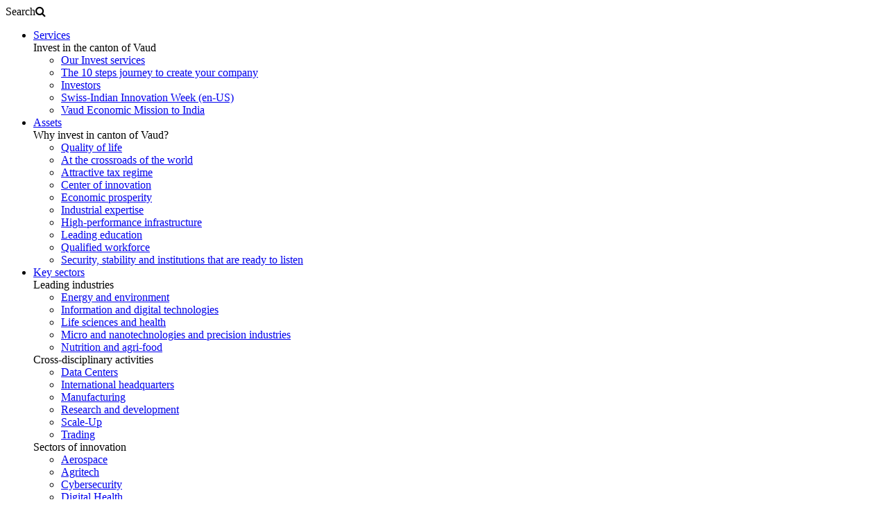

--- FILE ---
content_type: text/html; charset=utf-8
request_url: https://www.innovaud.ch/en/assets
body_size: 47248
content:
<!DOCTYPE html>
<html  lang="en-US">
<head id="Head">
<!--*********************************************-->
<!-- DNN Platform - http://www.dnnsoftware.com   -->
<!-- Copyright (c) 2002-2018, by DNN Corporation -->
<!--*********************************************-->
<meta content="text/html; charset=UTF-8" http-equiv="Content-Type" />
<title>
	Assets of the canton of Vaud for companies - Innovaud
</title><meta id="MetaDescription" name="DESCRIPTION" content="The canton of Vaud offers many advantages both to companies for the conduct of their business, and to their employees and their families. Discover the assets of the canton of Vaud!" /><meta id="MetaKeywords" name="KEYWORDS" content="assets, advantages, companies, business, Vaud,DotNetNuke,DNN" /><meta id="MetaGenerator" name="GENERATOR" content="DotNetNuke " /><meta id="MetaRobots" name="ROBOTS" content="INDEX, FOLLOW" /><link href="/Resources/Shared/stylesheets/dnndefault/7.0.0/default.css?cdv=198" type="text/css" rel="stylesheet"/><link href="/DesktopModules/MVC/PlurialModule/module.css?cdv=198" type="text/css" rel="stylesheet"/><link href="https://maxcdn.bootstrapcdn.com/font-awesome/4.7.0/css/font-awesome.min.css?cdv=198" type="text/css" rel="stylesheet"/><link href="/Portals/_default/skins/plurial/skin.css?cdv=198" type="text/css" rel="stylesheet"/><link href="/Portals/_default/skins/plurial/theme.css?v=1.0.18&amp;cdv=198" type="text/css" rel="stylesheet"/><script src="/Resources/libraries/jQuery/03_02_01/jquery.js?cdv=198" type="text/javascript"></script><script src="/Resources/libraries/jQuery-UI/01_12_01/jquery-ui.js?cdv=198" type="text/javascript"></script><link rel='SHORTCUT ICON' href='/Portals/12/favicon.ico?ver=2020-07-08-081352-690' type='image/x-icon' /><meta name="og:locale" content="en_US" /><meta name="og:type" content="article" /><meta name="og:title" content="Assets of the canton of Vaud for companies - Innovaud" /><meta name="og:description" content="The canton of Vaud offers many advantages both to companies for the conduct of their business, and to their employees and their families. Discover the assets of the canton of Vaud!" /><meta name="og:image" content="https://www.innovaud.ch/Portals/12/Images/Bandeaux-pages/7.jpg" /><meta name="searchimage" content="https://www.innovaud.ch/Portals/_default/skins/plurial/Images/og_innovaud.png" /><meta name="twitter:title" content="Assets of the canton of Vaud for companies - Innovaud" /><meta name="twitter:site" content="Assets of the canton of Vaud for companies - Innovaud" /><meta name="twitter:description" content="The canton of Vaud offers many advantages both to companies for the conduct of their business, and to their employees and their families. Discover the assets of the canton of Vaud!" /><meta name="twitter:card" content="summary_large_image" /><meta name="twitter:image" content="https://www.innovaud.ch/Portals/12/Images/Bandeaux-pages/7.jpg" /><link rel="canonical" href="https://www.innovaud.ch/en/assets" /><meta name="viewport" content="width=device-width, initial-scale=1.0, maximum-scale=1.0, minimum-scale=1.0, user-scalable=no" /></head>
<body id="Body">
    
    <form method="post" action="/en/assets" id="Form" enctype="multipart/form-data">
<div class="aspNetHidden">
<input type="hidden" name="__EVENTTARGET" id="__EVENTTARGET" value="" />
<input type="hidden" name="__EVENTARGUMENT" id="__EVENTARGUMENT" value="" />
<input type="hidden" name="__VIEWSTATE" id="__VIEWSTATE" value="Sb0clt+JSe1jaIi3SPUBGzy+BWJ1HNv++VyM3vhinlLo+0geODGoVAaV3ROonysY7P2b4nkqrSq7f700uvvXwD1ibAPyKC2wbR3iw/iXCXoZQLsWZucXhFkO67yAoo0RrXJcLvrYE8biYA9wjmlJ5DMXB8f5NAd+sO8Vj7YG775WYceb6zZnruwFMycf7rPLN7O3MthH3fxdo/xpPQa3/vyTxuQYgFaw2skxzhDU9jywxW2BkWQpQPGpc+/fRUL0jxm1UQ==" />
</div>

<script type="text/javascript">
//<![CDATA[
var theForm = document.forms['Form'];
if (!theForm) {
    theForm = document.Form;
}
function __doPostBack(eventTarget, eventArgument) {
    if (!theForm.onsubmit || (theForm.onsubmit() != false)) {
        theForm.__EVENTTARGET.value = eventTarget;
        theForm.__EVENTARGUMENT.value = eventArgument;
        theForm.submit();
    }
}
//]]>
</script>


<script src="/WebResource.axd?d=pynGkmcFUV1_tHxbph-TvEmyKPk3dUkSI9AXPylm5UOye7GlF8LPArhHDtk1&amp;t=637814696020000000" type="text/javascript"></script>


<script src="/ScriptResource.axd?d=NJmAwtEo3IrIguNQNx-GHpR-vaYeRMInJnTHvG3TpBZfrS8YF9mLGpkcHRGnE9LeTTHuGb6D7p4f5wLlzTYhH_LFr7_keln0jbP1sTw4OjYRDGjDQ5Yweyo3iIkmaGhf50FU6Q2&amp;t=49337fe8" type="text/javascript"></script>
<script src="/ScriptResource.axd?d=dwY9oWetJoKhRkeWXmoO8eG8tK-OYn9EnhZlZCX6q8VWe96Dm1U5e49bUGO-4Fk25f_JAFUlu-gxrfLLZk3Fh67pQTlDnyA8E-ZYUJEnwEmgunCSXPuLVyfCF7eivGKq12CP_u0JtBaAfvR30&amp;t=49337fe8" type="text/javascript"></script>
<div class="aspNetHidden">

	<input type="hidden" name="__VIEWSTATEGENERATOR" id="__VIEWSTATEGENERATOR" value="CA0B0334" />
	<input type="hidden" name="__VIEWSTATEENCRYPTED" id="__VIEWSTATEENCRYPTED" value="" />
	<input type="hidden" name="__EVENTVALIDATION" id="__EVENTVALIDATION" value="D2e2mCatjvY6IYjqQog0Z6xpS8agt5KsAtbfEkYjny1e/pwayfD44rSzKvh7fBqn3SgKG7Mz3QcjmBUxA3KUSbMn0NKfaLJZLysszBmzEIWOlszP" />
</div><script src="/js/dnn.modalpopup.js?cdv=198" type="text/javascript"></script><script src="/Portals/_default/skins/plurial/js/jquery.nice-select.min.js?cdv=198" type="text/javascript"></script><script src="/Portals/_default/skins/plurial/js/scripts.js?v=1.1.3&amp;cdv=198" type="text/javascript"></script><script src="/Portals/_default/skins/plurial/js/jquery.inview.min.js?cdv=198" type="text/javascript"></script><script src="/js/dnncore.js?cdv=198" type="text/javascript"></script>
<script type="text/javascript">
//<![CDATA[
Sys.WebForms.PageRequestManager._initialize('ScriptManager', 'Form', [], [], [], 90, '');
//]]>
</script>

        
        
        


<style>
    .logo-topbar { background-image: url(/Portals/12/Images/Skin/logo-topbar.png); }
    @media (max-width: 1366px) {
        .logo-topbar { background-image: url(/Portals/12/Images/Skin/logo-topbar-small.png); width: 305px; }
    }
</style>

<script>
    var tarteaucitronForceLanguage = 'en';
    var tarteaucitronPrivacyUrl = 'https://www.innovaud.ch/en/cleantech/privacy-notice';
</script>
<script type="text/javascript" src="/Portals/_default/skins/plurial//Js/tarteaucitron.js/tarteaucitron.js"></script>
<script type="text/javascript" src="/Portals/_default/skins/plurial//Js/tarteaucitron-config.js?v=1.2"></script>



<!-- Menu back -->
<div class="menu-back site-12">
    <div class="container">
        <div>
            <div class="logo-topbar"><div class="logo-topbar-link" onclick="location='/en'"></div></div>
            <div class="menu-back-top"></div>
            <div class="menu-back-main"></div>
        </div>
    </div>
</div>
<!-- /.Menu back -->

<!--Header -->
<div class="nav-fixed site-12">
	<header role="banner" class="container">
	    <div id="mainHeader-inner">
	        <nav class="navbar navbar-expand-lg  navbar-dark" role="navigation">                
	            <a class="navbar-toggler navbar-toggler-right collapsed" data-toggle="collapse" href="#navbar-collapse" aria-expanded="false">
	                <span class="navbar-toggler-icon"></span>
	            </a>
	            <div id="navbar-collapse" class="collapse navbar-collapse">
                    <div style="width: 100%">
                        <span id="searchbtnmobile" onclick="showSearch()">Search<i class="fa fa-search"></i></span>
                        <div class="navbar-main navbar-collapse">
                            

    <ul class='navbar-nav topLevel'>
		<li  class="nav-item first">
            <div class='vaud-menu'>
                <a href="https://www.innovaud.ch/en/services">Services</a>
                	<div class="sections sections-col-1">
        <div class="sections-flex">
		    <div class="section">
                <div class="section-title"><span>Invest in the canton of Vaud</span></div>
    <ul class="section">
		<li  class="nav-item first">
            <a href="https://www.innovaud.ch/en/services/invest-in-the-canton-of-vaud/our-invest-services" >Our Invest services</a>

        </li>
		<li  class="nav-item">
            <a href="https://www.innovaud.ch/en/services/invest-in-the-canton-of-vaud/the-10-steps-journey-to-create-your-company" >The 10 steps journey to create your company</a>

        </li>
		<li  class="nav-item">
            <a href="https://www.innovaud.ch/en/services/invest-in-the-canton-of-vaud/investors" >Investors</a>

        </li>
		<li  class="nav-item">
            <a href="https://www.innovaud.ch/en/services/invest-in-the-canton-of-vaud/swiss-indian-innovation-week-en-us" >Swiss-Indian Innovation Week (en-US)</a>

        </li>
		<li  class="nav-item last">
            <a href="https://www.innovaud.ch/en/services/invest-in-the-canton-of-vaud/vaud-economic-mission-to-india" >Vaud Economic Mission to India</a>

        </li>
    </ul>
            </div>
	    </div>
    </div>

                <span class="menu-btn" onclick="toggleMenu($(this))"></span>
            </div>
        </li>
		<li  class="nav-item active">
            <div class='vaud-menu'>
                <a href="https://www.innovaud.ch/en/assets">Assets</a>
                	<div class="sections sections-col-1">
        <div class="sections-flex">
		    <div class="section">
                <div class="section-title"><span>Why invest in canton of Vaud?</span></div>
    <ul class="section">
		<li  class="nav-item first">
            <a href="https://www.innovaud.ch/en/assets/why-invest-in-canton-of-vaud/quality-of-life" >Quality of life</a>

        </li>
		<li  class="nav-item">
            <a href="https://www.innovaud.ch/en/assets/why-invest-in-canton-of-vaud/at-the-crossroads-of-the-world" >At the crossroads of the world</a>

        </li>
		<li  class="nav-item">
            <a href="https://www.innovaud.ch/en/assets/why-invest-in-canton-of-vaud/attractive-tax-regime" >Attractive tax regime</a>

        </li>
		<li  class="nav-item">
            <a href="https://www.innovaud.ch/en/assets/why-invest-in-canton-of-vaud/center-of-innovation" >Center of innovation</a>

        </li>
		<li  class="nav-item">
            <a href="https://www.innovaud.ch/en/assets/why-invest-in-canton-of-vaud/economic-prosperity" >Economic prosperity</a>

        </li>
		<li  class="nav-item">
            <a href="https://www.innovaud.ch/en/assets/why-invest-in-canton-of-vaud/industrial-expertise" >Industrial expertise</a>

        </li>
		<li  class="nav-item">
            <a href="https://www.innovaud.ch/en/assets/why-invest-in-canton-of-vaud/high-performance-infrastructure" >High-performance infrastructure</a>

        </li>
		<li  class="nav-item">
            <a href="https://www.innovaud.ch/en/assets/why-invest-in-canton-of-vaud/leading-education" >Leading education</a>

        </li>
		<li  class="nav-item">
            <a href="https://www.innovaud.ch/en/assets/why-invest-in-canton-of-vaud/qualified-workforce" >Qualified workforce</a>

        </li>
		<li  class="nav-item last">
            <a href="https://www.innovaud.ch/en/assets/why-invest-in-canton-of-vaud/security-stability-and-institutions-that-are-ready-to-listen" >Security, stability and institutions that are ready to listen</a>

        </li>
    </ul>
            </div>
	    </div>
    </div>

                <span class="menu-btn" onclick="toggleMenu($(this))"></span>
            </div>
        </li>
		<li  class="nav-item">
            <div class='vaud-menu'>
                <a href="https://www.innovaud.ch/en/key-sectors">Key sectors</a>
                	<div class="sections sections-col-3">
        <div class="sections-flex">
		    <div class="section">
                <div class="section-title"><span>Leading industries</span></div>
    <ul class="section">
		<li  class="nav-item first">
            <a href="https://www.innovaud.ch/en/key-sectors/leading-industries/energy-and-environment" >Energy and environment</a>

        </li>
		<li  class="nav-item">
            <a href="https://www.innovaud.ch/en/key-sectors/leading-industries/information-and-digital-technologies" >Information and digital technologies</a>

        </li>
		<li  class="nav-item">
            <a href="https://www.innovaud.ch/en/key-sectors/leading-industries/life-sciences-and-health" >Life sciences and health</a>

        </li>
		<li  class="nav-item">
            <a href="https://www.innovaud.ch/en/key-sectors/leading-industries/micro-and-nanotechnologies-and-precision-industries" >Micro and nanotechnologies and precision industries</a>

        </li>
		<li  class="nav-item last">
            <a href="https://www.innovaud.ch/en/key-sectors/leading-industries/nutrition-and-agri-food" >Nutrition and agri-food</a>

        </li>
    </ul>
            </div>
		    <div class="section">
                <div class="section-title"><span>Cross-disciplinary activities</span></div>
    <ul class="section">
		<li  class="nav-item first">
            <a href="https://www.innovaud.ch/en/key-sectors/cross-disciplinary-activities/data-centers" >Data Centers</a>

        </li>
		<li  class="nav-item">
            <a href="https://www.innovaud.ch/en/key-sectors/cross-disciplinary-activities/international-headquarters" >International headquarters</a>

        </li>
		<li  class="nav-item">
            <a href="https://www.innovaud.ch/en/key-sectors/cross-disciplinary-activities/manufacturing" >Manufacturing</a>

        </li>
		<li  class="nav-item">
            <a href="https://www.innovaud.ch/en/key-sectors/cross-disciplinary-activities/research-and-development" >Research and development</a>

        </li>
		<li  class="nav-item">
            <a href="https://www.innovaud.ch/en/key-sectors/cross-disciplinary-activities/scale-up" >Scale-Up</a>

        </li>
		<li  class="nav-item last">
            <a href="https://www.innovaud.ch/en/key-sectors/cross-disciplinary-activities/trading" >Trading</a>

        </li>
    </ul>
            </div>
		    <div class="section">
                <div class="section-title"><span>Sectors of innovation</span></div>
    <ul class="section">
		<li  class="nav-item first">
            <a href="https://www.innovaud.ch/en/key-sectors/sectors-of-innovation/aerospace" >Aerospace</a>

        </li>
		<li  class="nav-item">
            <a href="https://www.innovaud.ch/en/key-sectors/sectors-of-innovation/agritech" >Agritech</a>

        </li>
		<li  class="nav-item">
            <a href="https://www.innovaud.ch/en/key-sectors/sectors-of-innovation/cybersecurity" >Cybersecurity</a>

        </li>
		<li  class="nav-item">
            <a href="https://www.innovaud.ch/en/key-sectors/sectors-of-innovation/digital-health" >Digital Health</a>

        </li>
		<li  class="nav-item">
            <a href="https://www.innovaud.ch/en/key-sectors/sectors-of-innovation/drones" >Drones</a>

        </li>
		<li  class="nav-item">
            <a href="https://www.innovaud.ch/en/key-sectors/sectors-of-innovation/ed-tech" >Ed Tech</a>

        </li>
		<li  class="nav-item">
            <a href="https://www.innovaud.ch/en/key-sectors/sectors-of-innovation/energy-efficiency" >Energy efficiency</a>

        </li>
		<li  class="nav-item">
            <a href="https://www.innovaud.ch/en/key-sectors/sectors-of-innovation/immunotech" >ImmunoTech</a>

        </li>
		<li  class="nav-item">
            <a href="https://www.innovaud.ch/en/key-sectors/sectors-of-innovation/labtech-and-diagnostics" >Labtech and diagnostics</a>

        </li>
		<li  class="nav-item">
            <a href="https://www.innovaud.ch/en/key-sectors/sectors-of-innovation/materials-surfaces-and-metrology" >Materials, surfaces, and metrology</a>

        </li>
		<li  class="nav-item">
            <a href="https://www.innovaud.ch/en/key-sectors/sectors-of-innovation/neurotechnologies" >Neurotechnologies</a>

        </li>
		<li  class="nav-item">
            <a href="https://www.innovaud.ch/en/key-sectors/sectors-of-innovation/oncology" >Oncology</a>

        </li>
		<li  class="nav-item">
            <a href="https://www.innovaud.ch/en/key-sectors/sectors-of-innovation/robotics" >Robotics</a>

        </li>
		<li  class="nav-item">
            <a href="https://www.innovaud.ch/en/key-sectors/sectors-of-innovation/sports-technologies" >Sports technologies</a>

        </li>
		<li  class="nav-item">
            <a href="https://www.innovaud.ch/en/key-sectors/sectors-of-innovation/blockchain" >Blockchain</a>

        </li>
		<li  class="nav-item last">
            <a href="https://www.innovaud.ch/en/key-sectors/sectors-of-innovation/ai-machine-learning" >AI &amp; Machine Learning</a>

        </li>
    </ul>
            </div>
	    </div>
    </div>

                <span class="menu-btn" onclick="toggleMenu($(this))"></span>
            </div>
        </li>
		<li  class="nav-item">
            <a class="nav-link" href="https://www.innovaud.ch/en/success" >Success</a>
        </li>
		<li  class="nav-item">
            <div class='vaud-menu'>
                <a href="https://www.innovaud.ch/en/about">About</a>
                	<div class="sections sections-col-1">
        <div class="sections-flex">
		    <div class="section">
                <div class="section-title"><span>About Innovaud</span></div>
    <ul class="section">
		<li  class="nav-item first">
            <a href="https://www.innovaud.ch/en/about/about-innovaud/board-members" >Board members</a>

        </li>
		<li  class="nav-item">
            <a href="https://www.innovaud.ch/en/about/about-innovaud/ambassadors" >Ambassadors</a>

        </li>
		<li  class="nav-item">
            <a href="https://www.innovaud.ch/en/about/about-innovaud/team" >Team</a>

        </li>
		<li  class="nav-item">
            <a href="https://www.innovaud.ch/en/about/about-innovaud/partners" >Partners</a>

        </li>
		<li  class="nav-item last">
            <a href="https://www.innovaud.ch/en/about/about-innovaud/members" >Members</a>

        </li>
    </ul>
            </div>
	    </div>
    </div>

                <span class="menu-btn" onclick="toggleMenu($(this))"></span>
            </div>
        </li>
		<li  class="nav-item">
            <div class='vaud-menu'>
                <a href="https://www.innovaud.ch/en/programs">Programs</a>
                	<div class="sections sections-col-1">
        <div class="sections-flex">
		    <div class="section">
                <div class="section-title"><span>Our Programs</span></div>
    <ul class="section">
		<li  class="nav-item first">
            <a href="https://www.scale-up-vaud.ch/en/"  target = &#39;_blank&#39;>Scale Up Vaud</a>

        </li>
		<li  class="nav-item">
            <a href="https://www.innovaud.ch/en/programs/our-programs/synnergy" >SyNNergy</a>

        </li>
		<li  class="nav-item">
            <a href="https://www.innopme.ch"  target = &#39;_blank&#39;>InnoPME</a>

        </li>
		<li  class="nav-item">
            <a href="https://www.scalingupsales.ch/en"  target = &#39;_blank&#39;>Scaling Up Sales</a>

        </li>
		<li  class="nav-item">
            <a href="https://www.innovaud.ch/en/programs/our-programs/inndustry" >INNdustry</a>

        </li>
		<li  class="nav-item">
            <a href="https://www.innovaud.ch/en/programs/our-programs/leadership-for-founders" >Leadership for Founders</a>

        </li>
		<li  class="nav-item">
            <a href="https://www.innovaud.ch/en/programs/our-programs/leadinng-to-scaleup" >Leadinng to scaleup</a>

        </li>
		<li  class="nav-item last">
            <a href="https://www.innovaud.ch/en/programs/our-programs/program-en-us" >program (en-US)</a>

        </li>
    </ul>
            </div>
	    </div>
    </div>

                <span class="menu-btn" onclick="toggleMenu($(this))"></span>
            </div>
        </li>
		<li  class="nav-item last">
            <a class="nav-link" href="https://www.startup.ch/vaud"  target = &#39;_blank&#39;>Our startups</a>
        </li>
    </ul>

                            <div class="locate menu-locate">
                                <div class="locate-us" style="background-image: url(/Portals/0/Images/Communs/en-us/map.png)"></div>
                                <div class="locate-us-map"><div><div class="flex"><img src="/Portals/0/Images/Communs/en-US/01.svg" /><img src="/Portals/0/Images/Communs/en-US/02.svg" /><img src="/Portals/0/Images/Communs/en-US/03.svg" /></div></div></div>
                            </div>
                        </div>
                        <div class="navbar-top navbar-collapse">
                            
<ul class="navbar-nav topLevel">
	
    <li class="nav-item dropdown ">
    
        <a href="https://www.innovaud.ch/en/general/news" class="nav-link" title="Vaud&#39;s innovation news by Innovaud" target="">News</a>
    
    </li>

    <li class="nav-item ">
    
        <a href="https://www.innovaud.ch/en/general/events" class="nav-link" title="All events in Vaud innovation ecosystem" target="">Events</a>
    
    </li>

    <li class="nav-item ">
    
        <a href="https://www.innovaud.ch/en/general/calls" class="nav-link" title="Calls for applications for innovative companies" target="">Calls</a>
    
    </li>

    <li class="nav-item ">
    
        <a href="https://www.innovaud.ch/en/general/newsletter" class="nav-link" title="Innovaud Newsletters - The best of innovation" target="">Newsletter</a>
    
    </li>

    <li class="nav-item ">
    
        <a href="https://www.innovaud.ch/en/general/publications" class="nav-link" title="Publications and brochures from Innovaud and its partners" target="">Publications</a>
    
    </li>

    <li class="nav-item ">
    
        <a href="https://www.innovaud.ch/en/general/contact" class="nav-link" title="Contact Innovaud&#39;s team to innovate and invest in Vaud " target="">Contact</a>
    
    </li>

</ul>

                            <div>
                                <div class="searchdiv text-white back-black" id="searchdiv">
                                    <div class="search-control-div"><input class="search-control-vaud" placeholder="Rechercher" id="searchbox" type="text"></div>
                                    <button class="vaud-button text-white" id="searchgo" type="button">Afficher</button>
                                </div>
                                <span id="searchbtn" onclick="showSearch()"><i class="fa fa-search"></i></span>
                                <div class="lang menu-nav"><div class='vaud-menu nav-menu'><span>Our websites</span><ul class='sites'><li><a href='//www.vaud.swiss' target='_blank'>Vaud</a></li><li><a href='//www.invest-vaud.ch' target='_blank'>Economy</a></li><li><a href='//olympiccapital.ch/' target='_blank'>Sport</a></li><li><a href='//www.region-du-leman.ch/' target='_blank'>Tourism</a></li><li><a href='//www.vaud-welcome.ch' target='_blank'>Welcome</a></li></ul><span class='menu-btn' onclick='toggleMenu($(this))'></span></div></div>
                                <div class="lang menu-lang"><div class="vaud-menu lang-menu"><span>EN</span><ul><div class="language-object" >

<li><a href='https://www.innovaud.ch/fr/atouts' title='Français (Suisse)'>fr</a></li><li class='selected'><a href='https://www.innovaud.ch/en/assets' title='English (United States)'>en</a></li>
</div></ul></div></div>
                            </div>
                        </div>
                    </div>
	            </div>
	        </nav>
	    </div>
	</header>
</div>
<!-- /.Header -->


<div id="siteWrapper" class="container site-12">
    <div id="siteContent">
        <!-- Page logo -->
        <div id="mainlogo">
	        <a class="navbar-brand" href="/en">
	            <img src="/Portals/12/Images/Skin/logo.png" />
	        </a>
        </div>
        <!-- /.Page logo -->

        <!-- Page Title -->
        <div id="maintitle">
            <div id="dnn_PageTitle" class="page-title"><div class="DnnModule DnnModule-PlurialBigImageModule DnnModule-10803"><a name="10803"></a>
<div class="DNNContainer_noTitle">
	<div id="dnn_ctr10803_ContentPane"><!-- Start_Module_10803 --><div id="dnn_ctr10803_ModuleContent" class="DNNModuleContent ModPlurialBigImageModuleC">
	<div id="mvcContainer" class="PlurialModule">
    


    <style>
        .dnnFormPopup .ui-dialog-titlebar {
            padding: 0px;
            border: none;
        }

            .dnnFormPopup .ui-dialog-titlebar span {
                display: none;
            }

        .dnnFormPopup .ui-resizable-handle {
            display: none !important;
        }

        .dnnDragHint {
            background-color: #fff;
        }

        html, body {
            height: auto;
        }
    </style>


        <script src="/ckfinder/12/ckfinder.js"></script>
        <script type="text/javascript">
            $(document).ready(function () {
                //$(".edit-lang-tabs").tabs();
                $("#chooser").dialog({
                    width: $(window).width() * 0.9,
                    height: $(window).height() * 0.9,
                    modal: true,
                    autoOpen: false,
                    title: "Sélectionner une image",
                    dialogClass: "dnnFormPopup ckFinder"
                }).on("dialogclose", function (event, ui) {
                    $("ckfinderbody iframe").remove();
                });
            });

            function selectImage(destItem, callback) {
                CKFinder.widget('ckfinderbody', {
                    width: '100%',
                    height: '100%',
                    chooseFiles: true,
                    rememberLastFolder: false,
                    startupPath: "Images:/",
                    connectorPath: "/ckfinder/12/connector",
                    onInit: function (finder) {
                        finder.on('files:choose', function (evt) {
                            if (evt.data.files.length != 1) {
                                alert("Veuillez sélectionner une seule image.");
                                return;
                            }
                            var file = evt.data.files.first();
                            if (callback) {
                                callback(destItem, file.getUrl(), $("#use-same-image").is(":checked"));
                            }
                            //setImage(destItem, file.getUrl());
                            $("#chooser").dialog('close');
                        });
                        finder.on('file:choose:resizedImage', function (evt) {
                            if (callback) {
                                callback(destItem, evt.data.resizeUrl, $("#use-same-image").is(":checked"));
                            }
                            //setImage(destItem, evt.data.resizeUrl);
                            $("#chooser").dialog('close');
                        });
                    }
                });
                $("#chooser").dialog('open');
            }

            function selectImages(destItem, callback) {
                CKFinder.widget('ckfinderbody', {
                    width: '100%',
                    height: '100%',
                    chooseFiles: true,
                    rememberLastFolder: false,
                    startupPath: "Images:/",
                    onInit: function (finder) {
                        finder.on('files:choose', function (evt) {
                            if (callback) {
                                callback(destItem, evt.data.files, $("#use-same-image").is(":checked"));
                            }
                            $("#chooser").dialog('close');
                        });
                        finder.on('file:choose:resizedImage', function (evt) {
                            if (callback) {
                                callback(destItem, evt.data.resizeUrl, $("#use-same-image").is(":checked"));
                            }
                            $("#chooser").dialog('close');
                        });
                    }
                });
                $("#chooser").dialog('open');
            }

            function selectFile(destItem, callback) {
                CKFinder.widget('ckfinderbody', {
                    width: '100%',
                    height: '100%',
                    chooseFiles: true,
                    rememberLastFolder: false,
                    startupPath: "Files:/",
                    connectorPath: "/ckfinder/12/connector",
                    onInit: function (finder) {
                        finder.on('files:choose', function (evt) {
                            if (evt.data.files.length != 1) {
                                alert("Veuillez sélectionner un seul fichier !");
                                return;
                            }
                            var file = evt.data.files.first();
                            if (callback) {
                                callback(destItem, file.getUrl(), $("#use-same-image").is(":checked"));
                            }
                            $("#chooser").dialog('close');
                        });
                    }
                });
                $("#chooser").dialog('open');
            }
        </script>
        <div id="chooser" style="overflow: hidden;">
            <div id="ckfinderbody"></div>
            <div class="chooser-options">
                <div class="form-check form-check-inline">
                    <div class="form-check">
                        <label class="form-check-label">
                            <input class="form-check-input" type="checkbox" id="use-same-image" value="1" checked="checked"> Utiliser la s&#233;lection pour toutes les langues
                        </label>
                    </div>
                </div>
            </div>
        </div>


<div class="big-image  "  style='background-image: url("/Portals/12/Images/Bandeaux-pages/7.jpg");' title="">
    </div>
</div>
</div><!-- End_Module_10803 --></div>
	<div class="clear"></div>
</div>
</div></div>
        </div>
        <!-- /.Page Title -->

        
        <div class="container">
            <div class="row">
                <div class="col-lg-12 breadcrumb text-black"><a href='https://www.innovaud.ch/en' class='breadcrumb-item home'>Home page</a><a href='https://www.innovaud.ch/en/assets' class='breadcrumb-item'>Assets</a></div>
            </div>
        </div>
        

        <div class="content-main">
            <div id="dnn_ContentPane" class="content-pane"><div class="DnnModule DnnModule-PlurialAtoutsModule DnnModule-11323"><a name="11323"></a>
<div class="DNNContainer_noTitle">
	<div id="dnn_ctr11323_ContentPane"><!-- Start_Module_11323 --><div id="dnn_ctr11323_ModuleContent" class="DNNModuleContent ModPlurialAtoutsModuleC">
	<div id="mvcContainer" class="PlurialModule">
    







<div class="success body-container block-padding">
        <div class="row">
            <div class="col-12">
                <h1>Why invest in canton of Vaud?</h1>
                    <h3>The canton of Vaud offers many advantages to companies in the conduct of their business, and also to their employees and their families. </h3>
                            </div>
        </div>

        <div class="success-list row items-sortable">
                            <div id="item-container-15" class="col-lg-4 item-sortable" data-id="15">
                    <div class="item-container editable ">
                        <div class="item-container-border">
                            <div class="success-image has-pointer" onclick='location="https://www.innovaud.ch/en/assets/why-invest-in-canton-of-vaud/quality-of-life"' style="background-image: url(/Portals/4/Images/ATOUTS/Cadre_de_vie/vaud-vallee-joux-lac-loisirs.jpg)"></div>
                            <h3>Quality of life</h3>
                            <p class="success-body">The canton offers unique living conditions and a perfect work/life balance. The tourism, culture, and sports on offer make it an exceptional place to call home.</p>
                        </div>
                    </div>
                </div>
                <div id="item-container-19" class="col-lg-4 item-sortable" data-id="19">
                    <div class="item-container editable ">
                        <div class="item-container-border">
                            <div class="success-image has-pointer" onclick='location="https://www.innovaud.ch/en/assets/why-invest-in-canton-of-vaud/at-the-crossroads-of-the-world"' style="background-image: url(/Portals/4/Images/ATOUTS/Carrefour_mondial/vaud-carrefour-international.jpg)"></div>
                            <h3>At the crossroads of the world</h3>
                            <p class="success-body">The region has a glowing global reputation, in particular thanks to the various international events that are organized there.</p>
                        </div>
                    </div>
                </div>
                <div id="item-container-13" class="col-lg-4 item-sortable" data-id="13">
                    <div class="item-container editable ">
                        <div class="item-container-border">
                            <div class="success-image has-pointer" onclick='location="https://www.innovaud.ch/en/assets/why-invest-in-canton-of-vaud/center-of-innovation"' style="background-image: url(/Portals/4/Images/ATOUTS/Centre_innovation/vaud-centre-innovation-future-digital-espacel.jpg)"></div>
                            <h3>Center of innovation</h3>
                            <p class="success-body">The canton of Vaud is a leading European hub in terms of technology and innovation, most notably in research and development.</p>
                        </div>
                    </div>
                </div>
                <div id="item-container-16" class="col-lg-4 item-sortable" data-id="16">
                    <div class="item-container editable ">
                        <div class="item-container-border">
                            <div class="success-image has-pointer" onclick='location="https://www.innovaud.ch/en/assets/why-invest-in-canton-of-vaud/attractive-tax-regime"' style="background-image: url(/Portals/4/Images/ATOUTS/Fiscalite_attractive/vaud-lac-leman-voilier-taxation.jpg)"></div>
                            <h3>Attractive tax regime</h3>
                            <p class="success-body">Taxes in the canton of Vaud are far lower and much less complex in administrative terms than in most countries in the Western world.</p>
                        </div>
                    </div>
                </div>
                <div id="item-container-12" class="col-lg-4 item-sortable" data-id="12">
                    <div class="item-container editable ">
                        <div class="item-container-border">
                            <div class="success-image has-pointer" onclick='location="https://www.innovaud.ch/en/assets/why-invest-in-canton-of-vaud/leading-education"' style="background-image: url(/Portals/4/Images/ATOUTS/Formation_pointe/vaud-formation-epfl-bibliotheque.jpg)"></div>
                            <h3>Leading education</h3>
                            <p class="success-body">A dense network of schools and universities of global renown have placed the canton of Vaud at the forefront of education and research.</p>
                        </div>
                    </div>
                </div>
                <div id="item-container-11" class="col-lg-4 item-sortable" data-id="11">
                    <div class="item-container editable ">
                        <div class="item-container-border">
                            <div class="success-image has-pointer" onclick='location="https://www.innovaud.ch/en/assets/why-invest-in-canton-of-vaud/high-performance-infrastructure"' style="background-image: url(/Portals/4/Images/ATOUTS/Infrastructures_performantes/vaud-infrastructures-autoroute.jpg)"></div>
                            <h3>High-performance infrastructure</h3>
                            <p class="success-body">The canton of Vaud is located at the heart of a modern network connecting it to Europe’s major cities by rail and by air. It also has an extensive selection of land and premises.</p>
                        </div>
                    </div>
                </div>
                <div id="item-container-18" class="col-lg-4 item-sortable" data-id="18">
                    <div class="item-container editable ">
                        <div class="item-container-border">
                            <div class="success-image has-pointer" onclick='location="https://www.innovaud.ch/en/assets/why-invest-in-canton-of-vaud/qualified-workforce"' style="background-image: url(/Portals/4/Images/ATOUTS/Main_oeuvre_qualifiee/vaud-horlogerie-jaeger-lecoultre-savoir-faire.jpg)"></div>
                            <h3>Qualified workforce</h3>
                            <p class="success-body">Thanks to its education and professional training system, the canton of Vaud has an extensive workforce that is qualified and often multilingual.</p>
                        </div>
                    </div>
                </div>
                <div id="item-container-14" class="col-lg-4 item-sortable" data-id="14">
                    <div class="item-container editable ">
                        <div class="item-container-border">
                            <div class="success-image has-pointer" onclick='location="https://www.innovaud.ch/en/assets/why-invest-in-canton-of-vaud/economic-prosperity"' style="background-image: url(/Portals/4/Images/ATOUTS/prosperite_economique/vaud-lausanne-flon-economie.jpg)"></div>
                            <h3>Economic prosperity</h3>
                            <p class="success-body">All of the performance indicators put the canton of Vaud on the highest level. The diversity of its economic fabric makes it attractive in every sector.</p>
                        </div>
                    </div>
                </div>
                <div id="item-container-20" class="col-lg-4 item-sortable" data-id="20">
                    <div class="item-container editable ">
                        <div class="item-container-border">
                            <div class="success-image has-pointer" onclick='location="https://www.innovaud.ch/en/assets/why-invest-in-canton-of-vaud/industrial-expertise"' style="background-image: url(/Portals/4/Images/ATOUTS/Savoir-faire_indu/vaud-savoir-faire-industriel-machine-precision-qualite.jpg)"></div>
                            <h3>Industrial expertise</h3>
                            <p class="success-body">Industry in Vaud is based on expertise handed down over many generations, which has seen plenty of prime examples of firms earning a reputation for &quot;Swiss Made&quot; quality through the years.</p>
                        </div>
                    </div>
                </div>
                <div id="item-container-17" class="col-lg-4 item-sortable" data-id="17">
                    <div class="item-container editable ">
                        <div class="item-container-border">
                            <div class="success-image has-pointer" onclick='location="https://www.innovaud.ch/en/assets/why-invest-in-canton-of-vaud/security-stability-and-institutions-that-are-ready-to-listen"' style="background-image: url(/Portals/4/Images/ATOUTS/securite_stabilite/vaud-lausanne-parlement-stabilite.jpg)"></div>
                            <h3>Security, stability and accessible institutions</h3>
                            <p class="success-body">It has a reliable political framework where collaboration between the public and private sectors supports economic development. The authorities can efficiently connect investors and entrepreneurs.</p>
                        </div>
                    </div>
                </div>
        </div>
</div>
</div>
</div><!-- End_Module_11323 --></div>
	<div class="clear"></div>
</div>
</div></div>
        </div>

        <!-- Footer -->
        <footer role="contentinfo">
            <div class="row">
                <div class="col-lg-12 footer-info"><img src="/Portals/12/Images/Skin/logo-footer.png" /></div>
                <div class="col-lg-3 footer-info">
                    <span>Innovaud<br />
                    Av. de Gratta-Paille 2<br />
                    CH-1018 Lausanne</span>

                    <div class="footer-rs">
                        <a href="https://www.linkedin.com/company/innovaud" target="_blank"><i class="fa fa-linkedin"></i></a>
                        <a href="https://twitter.com/Innovaud" target="_blank"><i class="fa fa-twitter"></i></a>
                        <a href="https://www.youtube.com/channel/UCOYk-cbse0VjNRtqRoWZg0Q" target="_blank"><i class="fa fa-youtube"></i></a>
                    </div>

                    <p class="footer-contact">+41 21 644 00 60<br />
                    <a href="mailto:contact@innovaud.ch">contact@innovaud.ch</a></p>
                </div>
                <div class="col-lg-4 offset-lg-1">
                    
    <ul class='footer-menu'>
		<li  class="footer-item first">
            <a class="footer-link" href="https://www.innovaud.ch/en/services" >Services</a>
        </li>
		<li  class="footer-item active">
            <a class="footer-link" href="https://www.innovaud.ch/en/assets" >Assets</a>
        </li>
		<li  class="footer-item">
            <a class="footer-link" href="https://www.innovaud.ch/en/key-sectors" >Key sectors</a>
        </li>
		<li  class="footer-item">
            <a class="footer-link" href="https://www.innovaud.ch/en/success" >Success</a>
        </li>
		<li  class="footer-item">
            <a class="footer-link" href="https://www.innovaud.ch/en/about" >About</a>
        </li>
		<li  class="footer-item">
            <a class="footer-link" href="https://www.innovaud.ch/en/programs" >Programs</a>
        </li>
		<li  class="footer-item last">
            <a class="footer-link" href="https://www.startup.ch/vaud"  target = &#39;_blank&#39;>Our startups</a>
        </li>
    </ul>

                </div>
                <div class="col-lg-4">
                    <ul class="footer-menu">
		                <li class="footer-item first">
                            <a class="footer-link" href="http://www.vaud-economie.ch/assets" target="_blank">Invest in the canton of Vaud</a>
                        </li>
		                <li class="footer-item">
                            <a class="footer-link" href="http://www.vaud-economie.ch/assets/our-assets/leading-companies" target="_blank">Leading Companies</a>
                        </li>
		                <li class="footer-item">
                            <a class="footer-link" href="https://vaud.digital" target="_blank">vaud.digital</a>
                        </li>
                    </ul>
                </div>
                
            </div>
        </footer>
        <div class="login-section">
            <span id="dnn_COPYRIGHT1_lblCopyright" class="SkinObject">© Innovaud 2026</span>
 - <a href="/legal-notice">Legal notice</a>
        </div>
        <!-- /.Footer -->

    </div>
    <!-- /.SiteContent -->
</div>
<!-- /.SiteWrapper -->


<!--CDF(Css|https://maxcdn.bootstrapcdn.com/font-awesome/4.7.0/css/font-awesome.min.css?cdv=198|DnnPageHeaderProvider|14)-->

<!--CDF(Css|/Portals/_default/skins/plurial/theme.css?v=1.0.18&cdv=198|DnnPageHeaderProvider|100)-->



<!--CDF(Javascript|https://maxcdn.bootstrapcdn.com/bootstrap/4.0.0/js/bootstrap.min.js?cdv=198|DnnFormBottomProvider|100)-->
<!--CDF(Javascript|/Portals/_default/skins/plurial/js/jquery.nice-select.min.js?cdv=198|DnnBodyProvider|100)-->
<!--CDF(Javascript|/Portals/_default/skins/plurial/js/scripts.js?v=1.1.3&cdv=198|DnnBodyProvider|100)-->

<!--CDF(Javascript|/Portals/_default/skins/plurial/js/jquery.inview.min.js?cdv=198|DnnBodyProvider|100)-->
<!--[if IE]>
    <link rel="stylesheet" type="text/css" href="/Portals/_default/skins/plurial/skin-ie.css" />
<![endif]-->



<script type="text/javascript">
    var ss360Config = {
        siteId: 'vd.plurial.net',
        searchBoxSelector: '#searchbox',
        searchResultsCaption: '',
        searchButton: '#searchgo',
        //searchResults: {'contentBlock': '#searchresults'},
        showSearchSuggestions: true,
        animationSpeed: 200,
        minChars: 2,
        showImagesSuggestions: true,
        showResultLink: false,
        showImagesResults: true,
        queryCorrectionText: 'Voulez-vous dire "#CORRECTION#"?',
        numSuggestions: 8,
        numResults: 150,
        groupResults: false,
        moreResultsButton: 'Afficher plus',
        moreResultsPagingSize: 5,
        defaultCss: true,
        navigation: 'top',
        includeContentGroups: ['English'],
        excludeContentGroups: [],
        enterCallback: undefined,
        preSearchCallback: undefined,
        searchResultCallback: undefined,
        resultLinksOpenNewTab: true,
    };
</script>
<script src="https://sitesearch360.com/cdn/sitesearch360-v10.min.js"></script>
        <input name="ScrollTop" type="hidden" id="ScrollTop" />
        <input name="__dnnVariable" type="hidden" id="__dnnVariable" autocomplete="off" />
        <script src="https://maxcdn.bootstrapcdn.com/bootstrap/4.0.0/js/bootstrap.min.js?cdv=198" type="text/javascript"></script>
    </form>
    <!--CDF(Javascript|/js/dnncore.js?cdv=198|DnnBodyProvider|100)--><!--CDF(Javascript|/js/dnn.modalpopup.js?cdv=198|DnnBodyProvider|50)--><!--CDF(Css|/Resources/Shared/stylesheets/dnndefault/7.0.0/default.css?cdv=198|DnnPageHeaderProvider|5)--><!--CDF(Css|/Portals/_default/skins/plurial/skin.css?cdv=198|DnnPageHeaderProvider|15)--><!--CDF(Css|/DesktopModules/MVC/PlurialModule/module.css?cdv=198|DnnPageHeaderProvider|10)--><!--CDF(Css|/DesktopModules/MVC/PlurialModule/module.css?cdv=198|DnnPageHeaderProvider|10)--><!--CDF(Javascript|/Resources/libraries/jQuery-UI/01_12_01/jquery-ui.js?cdv=198|DnnPageHeaderProvider|10)--><!--CDF(Javascript|/Resources/libraries/jQuery/03_02_01/jquery.js?cdv=198|DnnPageHeaderProvider|5)-->
    
</body>
</html>